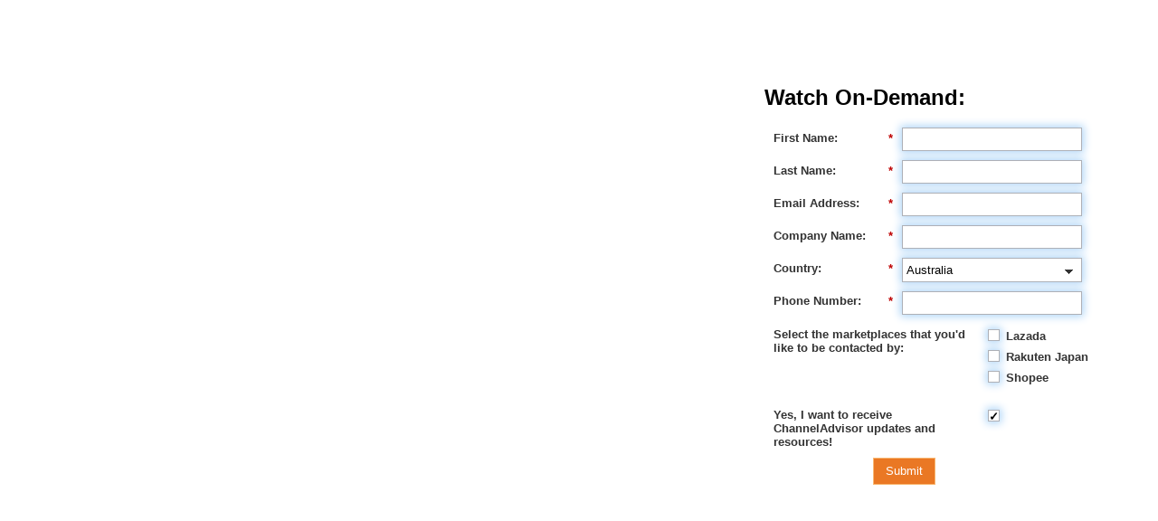

--- FILE ---
content_type: text/html; charset=utf-8
request_url: https://go.rithum.com/au-optimising-ecom-lazada-rakuten-shopee-lp.html
body_size: 7506
content:

<!DOCTYPE html>
<html lang="en"><head>
<meta charset="utf-8">
<title>Marketplaces: Optimising Your E-Commerce Strategy with Lazada, Shopee and Rakuten</title>
  <link rel="stylesheet" type="text/css" media="all" href="/css/mktLPSupportCompat.css">
  <link rel="stylesheet" type="text/css" href="./NewCo-Styles.css">
    <meta name="viewport" content="width=device-width, initial-scale=1">
	<style>
		@media (max-width: 767px) {
			body {
				background-image: url('https://go.channeladvisor.com/rs/485-FSD-368/images/12122023-nc-525x934.png?version=0');
				background-position
				: center bottom; 
				background-repeat: no-repeat; 
				background-size: cover; 
				background-color:#464646;
			}
}
		
		@media (min-width: 768px) and (max-width: 1024px){
			body {
				background-image: url('https://go.channeladvisor.com/rs/485-FSD-368/images/12122023-nc-1028x724.png?version=0');
				background-position: center bottom;
				background-attachment: fixed;
				background-repeat: no-repeat; 
				background-size: cover; 
				background-color:#464646;
			}
		}
		@media (min-width: 1025px) {
			body {
				background-image: url('https://go.channeladvisor.com/rs/485-FSD-368/images/12122023-nc-2500-1667.png?version=0'); 
				background-position: center top; 
				background-repeat: no-repeat; 
				background-attachment: fixed; 
				background-size: cover; 
				background-color:#464646;
			}
         h1 {
	font-family: 'Visby CF',Arial,sans-serif!important;
	font-size: 4rem!important;
	font-weight: 700!important;
}

h2 {
	font-family: 'Visby CF',Arial,sans-serif!important;
	font-size: 3rem!important;
	font-weight: 700!important;
}

h3 {
	font-family: 'Visby CF',Arial,sans-serif!important;
	font-size: 2rem!important;
	font-weight: 700!important;
}
h4 {
	font-family: 'Visby CF',Arial,sans-serif!important;
	font-size: 1.5rem!important;
	font-weight: 700!important;
}
p {
	font-family: 'Visby CF',Arial,sans-serif!important;
	font-size: 1.5rem!important;
	line-height: 2.5rem!important;
	font-weight: 300!important;
}
		}
	</style>
  <link href="https://fonts.googleapis.com/css?family=Kotta+One|Cantarell:400,700" rel="stylesheet" type="text/css">
	<link href="https://fonts.cdnfonts.com/css/avenir" rel="stylesheet">
	<script src="https://ajax.googleapis.com/ajax/libs/jquery/1.12.4/jquery.min.js"></script>
<link rel="stylesheet" href="https://maxcdn.bootstrapcdn.com/bootstrap/3.3.7/css/bootstrap.min.css">
<script src="https://maxcdn.bootstrapcdn.com/bootstrap/3.3.7/js/bootstrap.min.js"></script>
<link href="https://fonts.googleapis.com/css?family=Open+Sans" rel="stylesheet">	
  <!--[if lt IE 9]>
  <script src="http://html5shiv.googlecode.com/svn/trunk/html5.js"></script>
  <![endif]-->
 <meta name="msapplication-TileImage" content="https://go.rithum.com/rs/485-FSD-368/images/rithum-icon.png?version=0">
      <link rel="icon" href="https://go.rithum.com/rs/485-FSD-368/images/rithum-icon.png?version=0" sizes="32x32">
<link rel="icon" href="https://go.rithum.com/rs/485-FSD-368/images/rithum-icon.png?version=0" sizes="192x192">
<link rel="apple-touch-icon-precomposed" href="https://go.rithum.com/rs/485-FSD-368/images/rithum-icon.png?version=0">
<meta name="msapplication-TileImage" content="https://go.rithum.com/rs/485-FSD-368/images/rithum-icon.png?version=0">
    <meta property="og:locale" content="en_US">
<meta property="og:type" content="website">
<meta property="og:title" content="Marketplaces: Optimising Your E-Commerce Strategy with Lazada, Shopee and Rakuten">
<meta property="og:description" content="Marketplaces: Optimising Your E-Commerce Strategy with Lazada, Shopee and Rakuten">
<meta property="og:url" content="https://go.channeladvisor.com/APAC-EmergingMarketplaces-Reg.html">
<meta property="og:site_name" content="ChannelAdvisor">
<meta property="og:image" content="https://go.channeladvisor.com/rs/485-FSD-368/images/NA-New-Marketplaces-Webinar-Graphics-Q32021_680x250.png">
<meta name="twitter:card" content="summary_large_image">
<meta name="twitter:description" content="Marketplaces: Optimising Your E-Commerce Strategy with Lazada, Shopee and Rakuten">
<meta name="twitter:title" content="Marketplaces: Optimising Your E-Commerce Strategy with Lazada, Shopee and Rakuten">
<meta name="twitter:site" content="ADD NEW COMPANY HANDLE">
<meta name="twitter:image" content="https://go.channeladvisor.com/rs/485-FSD-368/images/NA-New-Marketplaces-Webinar-Graphics-Q32021_680x250.png">
<meta name="twitter:creator" content="ADD NEW COMPANY HANDLE"><meta name="robots" content="index, nofollow">

<link rel="stylesheet" type="text/css" href="//fonts.googleapis.com/css?family=Cantarell">
<style>.mktoGen.mktoImg {display:inline-block; line-height:0;}</style>
</head>
<body id="bodyId">
	
	<header><div class="logo">
    <a href="https://www.channeladvisor.com/au/"> <img alt="" src="https://go.channeladvisor.com/rs/485-FSD-368/images/12122023-inverted-nc.png?version=0" style="width: 250px; margin: 2.5% 0% 1% 5%;"></a>
                    </div></header>
	<div class="spacing"></div>
 
  <div class="wrapper">
        <!--site content Inner start-->
        <div class="container-fluid">
		<div class="row">
			<div class="col-xs-12 col-sm-5 col-md-4 col-lg-4" style="margin-left:5%;color:#fff;">
				<h1>Marketplaces: Optimising Your E-Commerce Strategy with Lazada, Shopee and Rakuten</h1>
				<h4>[Webinar] 29 September 2022 at 10am AEST</h4>
				<div class="mktoText" id="mainText"><p dir="ltr"><strong></strong><br /></p>
<div><p>A key to a successful e-commerce strategy is securing your product&rsquo;s presence on the right channels. In our upcoming webinar, Marketplaces: Optimising Your E-Commerce Strategy with Lazada, Shopee and Rakuten, ChannelAdvisor experts and Gina Yi from Rakuten will expand your knowledge about these channels:<br /></p>
<ul>
<li>Lazada</li>
<li>Shopee</li>
<li>Rakuten</li>
</ul>
<p></p>
<p>In this webinar, you will learn:<br /></p>
<ul>
<li>An overview of the SEA and Japan e-commerce markets</li>
<li>Best practices to grow your business on these key marketplaces</li>
<li>How to leverage these channels to gain new customers</li>
<li>Unique advantages of each platform<br /><br /></li>
</ul>
<p>Join ChannelAdvisor and Rakuten on <strong>Thursday,&nbsp;29 September 2022 at 10am AEST</strong> to learn how you can optimise your e-commerce strategy through these marketplaces. Register today!<br /></p></div></div>
			</div>
			<div class="col-xs-12 col-sm-1 col-md-2 col-lg-3"></div>
			<div class="col-xs-12 col-sm-6 col-md-6 col-lg-4">
				
        	<div class="background-box" style="background:#fff; border-radius:75px; padding:5%;">
              
       
				<strong><h3><div style="padding-top: 10px;"><span style="color: #000000; font-size: 24px;"><strong>Watch On-Demand:<br /></strong></span></div>
<div style="padding-top: 10px;"><span style="color: #000000; font-size: 24px;"><strong></strong></span></div></h3></strong>
              <div class="mktoForm" id="marketoWebinar" onsubmit="_6si.send(event);"><div id='lpeCDiv_344922' class='lpeCElement 2021_New_Webinar_Template_Form_-_Token_Title_No_Line_-_New_MKTplaces_APAC'><span class='lpContentsItem formSpan'>
<script src="/js/forms2/js/forms2.min.js"></script>
<form class="mktoForm" id="mktoForm_4242">
</form>
<script>
  (function (){
    var formDescriptor = {"Id":4242,"Vid":4242,"Status":"approved","Name":"2021 New Webinar Template Form - Token Title (No Line) - New MKTplaces APAC","Description":"","Layout":"left","GutterWidth":10,"OffsetWidth":10,"HasTwoButtons":true,"SubmitLabel":"Submit","ResetLabel":"Clear","ButtonLocation":"120","LabelWidth":100,"FieldWidth":150,"ToolTipType":"none","FontFamily":"Helvetica, Arial, sans-serif","FontSize":"13px","FontColor":"#333","FontUrl":null,"LineMargin":10,"ProcessorVersion":2,"CreatedByUserid":7111,"ProcessOptions":{"language":"English","locale":"en_US","profiling":{"isEnabled":false,"numberOfProfilingFields":3,"alwaysShowFields":[]},"socialSignOn":{"isEnabled":false,"enabledNetworks":[],"cfId":null,"codeSnippet":null},"knownLead":{"type":"form","template":""}},"EnableDeferredMode":0,"EnableCaptcha":0,"EnableGlobalFormValidationRule":1,"ButtonType":null,"ButtonImageUrl":null,"ButtonText":null,"ButtonSubmissionText":"Please Wait","ButtonStyle":{"id":16,"className":"mktoGlow","css":".mktoForm .mktoButtonWrap.mktoGlow .mktoButton {\ncolor:#fff;\nbackground:#fff;\nborder:1px solid #F9B872;\npadding:0.4em 1em;\nfont-size:1em;\nbox-shadow: 0px 0px 10px 2px #FDEEA6;\nbackground-color:#F49F6C;\nbackground-image: -webkit-gradient(linear, left top, left bottom, from(#F49F6C), to(#EC802F));\nbackground-image: -webkit-linear-gradient(top, #F49F6C, #EC802F);\nbackground-image: -moz-linear-gradient(top, #F49F6C, #EC802F);\nbackground-image: linear-gradient(to bottom, #F49F6C, #EC802F);\n}\n.mktoForm .mktoButtonWrap.mktoGlow .mktoButton:hover {\nborder:1px solid #db6700;\n}\n.mktoForm .mktoButtonWrap.mktoGlow .mktoButton:focus {\noutline:none;\nborder:1px solid #db6700;\n}\n.mktoForm .mktoButtonWrap.mktoGlow .mktoButton:active{\nbox-shadow: 0px 0px 10px 2px #afd5f7;\nbackground-color:#EC802F;\nbackground-image: -webkit-gradient(linear, left top, left bottom, from(#EC802F), to(#F49F6C));\nbackground-image: -webkit-linear-gradient(top, #EC802F, #F49F6C);\nbackground-image: -moz-linear-gradient(top, #EC802F, #F49F6C);\nbackground-image: linear-gradient(to bottom, #EC802F, #F49F6C);\n}\n","buttonColor":null},"ThemeStyle":{"id":5,"displayOrder":3,"name":"Glow","backgroundColor":"#FFF","layout":"left","fontFamily":"Helvetica, Arial, sans-serif","fontSize":"13px","fontColor":"#333","offsetWidth":10,"gutterWidth":10,"labelWidth":100,"fieldWidth":150,"lineMargin":10,"useBackgroundColorOnPreview":false,"css":"","href":"css\/forms2-theme-glow.css","buttonStyleId":16},"ThemeStyleOverride":"\/* Add your custom CSS below *\/\n.mktoForm {\nfont-family:\"Futura Book\", Helvetica, sans-serif !important; \n}\n\n.mktoForm input[type=radio] + label:before\n{\n  content: \"\";  \n  position:absolute;\n  width:1em;\n  height:1em;  \n  margin-left:-1.5em;\n  line-height:1em;\n  font-family: \"Futura Book\", Helvetica, sans-serif;\n  font-size:13px;\n  border:2px solid #000000;\n  box-shadow: 3px 3px 10px 0px #ccc;\n  background-color:#fff;\n}\n.mktoButtonWrap.mktoGlow .mktoButton {\n  background-color: #EA7824 !important;\n  background-image: none !important;\n  box-shadow: none !important;\n  padding: 1em 2em; !important;\n  \n}\n\n.mktFrmSubmit {background: #ea7824 !important; \n}\n\n  .a.button a:hover{\n         background-color: #ea7824 !important;;\n         background-image: linear-gradient(to bottom, #BF6421 0%, #EF8425 50%, #F78E1E 50%, #F78E1E 100%)!important;;\n     }","FormFollowup":"\/\/go.rithum.com\/au-optimising-ecom-lazada-rakuten-shopee-rec.html","LiveStreamSettings":null,"rows":[[{"Id":45314,"Name":"FirstName","IsRequired":true,"Datatype":"string","Maxlength":255,"InputLabel":"First Name:","InputInitialValue":"","InputSourceChannel":"constant","FieldWidth":199,"LabelWidth":132,"ValidationMessage":"This field is required."}],[{"Id":45315,"Name":"LastName","IsRequired":true,"Datatype":"string","Maxlength":255,"InputLabel":"Last Name:","InputInitialValue":"","InputSourceChannel":"constant","FieldWidth":199,"LabelWidth":132,"ValidationMessage":"This field is required."}],[{"Id":45313,"Name":"Email","IsRequired":true,"Datatype":"email","Maxlength":255,"InputLabel":"Email Address:","InputInitialValue":"","InputSourceChannel":"constant","FieldWidth":199,"LabelWidth":132,"ValidationMessage":"Must be valid email. \u003Cspan class='mktoErrorDetail'\u003Eexample@yourdomain.com\u003C\/span\u003E"}],[{"Id":45316,"Name":"Company","IsRequired":true,"Datatype":"string","Maxlength":255,"InputLabel":"Company Name:","InputInitialValue":"","InputSourceChannel":"constant","FieldWidth":199,"LabelWidth":132,"ProfilingFieldNumber":0,"ValidationMessage":"This field is required."}],[{"Id":45318,"Name":"Country","IsRequired":true,"Datatype":"picklist","Maxlength":255,"PicklistValues":[{"label":"Select...","value":"","isDefault":true},{"label":"United States","value":"US"},{"label":"Afghanistan","value":"AF"},{"label":"Albania","value":"AL"},{"label":"Algeria","value":"DZ"},{"label":"American Samoa","value":"AS"},{"label":"Andorra","value":"AD"},{"label":"Angola","value":"AO"},{"label":"Anguilla","value":"AI"},{"label":"Antigua and Barbuda","value":"AG"},{"label":"Argentina","value":"AR"},{"label":"Armenia","value":"AM"},{"label":"Aruba","value":"AW"},{"label":"Australia","value":"AU","selected":true},{"label":"Austria","value":"AT"},{"label":"Azerbaijan","value":"AZ"},{"label":"Bahamas","value":"BS"},{"label":"Bahrain","value":"BH"},{"label":"Bangladesh","value":"BD"},{"label":"Barbados","value":"BB"},{"label":"Belarus","value":"BY"},{"label":"Belgium","value":"BE"},{"label":"Belize","value":"BZ"},{"label":"Benin","value":"BJ"},{"label":"Bermuda","value":"BM"},{"label":"Bhutan","value":"BT"},{"label":"Bolivia","value":"BO"},{"label":"Bosnia and Herzegovina","value":"BA"},{"label":"Botswana","value":"BW"},{"label":"Bouvet Island","value":"BV"},{"label":"Brazil","value":"BR"},{"label":"British Indian Ocean Territory","value":"IO"},{"label":"Brunei Darussalam","value":"BN"},{"label":"Bulgaria","value":"BG"},{"label":"Burkina Faso","value":"BF"},{"label":"Burma","value":"BU"},{"label":"Burundi","value":"BI"},{"label":"Cabo Verde","value":"CV"},{"label":"Cambodia","value":"KH"},{"label":"Cameroon","value":"CM"},{"label":"Canada","value":"CA"},{"label":"Caribbean Netherlands","value":"AN"},{"label":"Cayman Islands","value":"KY"},{"label":"Central African Republic","value":"CF"},{"label":"Chad","value":"TD"},{"label":"Chile","value":"CL"},{"label":"China","value":"CN"},{"label":"Chinese Taipei","value":"TW"},{"label":"Christmas Island","value":"CX"},{"label":"Cocos Keeling Islands","value":"CC"},{"label":"Colombia","value":"CO"},{"label":"Comoros","value":"KM"},{"label":"Congo","value":"CG"},{"label":"Cook Islands","value":"CK"},{"label":"Costa Rica","value":"CR"},{"label":"C\u00f4te d'Ivoire","value":"CI"},{"label":"Croatia","value":"HR"},{"label":"Cuba","value":"CU"},{"label":"Cura\u00e7ao","value":"CW"},{"label":"Cyprus","value":"CY"},{"label":"Czech Republic","value":"CZ"},{"label":"Denmark","value":"DK"},{"label":"Djibouti","value":"DJ"},{"label":"Dominica","value":"DM"},{"label":"Dominican Republic","value":"DO"},{"label":"East Timor","value":"TP"},{"label":"Ecuador","value":"EC"},{"label":"Egypt","value":"EG"},{"label":"El Salvador","value":"SV"},{"label":"Equatorial Guinea","value":"GQ"},{"label":"Eritrea","value":"ER"},{"label":"Estonia","value":"EE"},{"label":"Ethiopia","value":"ET"},{"label":"Falkland Islands","value":"FK"},{"label":"Faroe Islands","value":"FO"},{"label":"Fiji","value":"FJ"},{"label":"Finland","value":"FI"},{"label":"France","value":"FR"},{"label":"French Guiana","value":"GF"},{"label":"French Polynesia","value":"PF"},{"label":"Gabon","value":"GA"},{"label":"Gambia","value":"GM"},{"label":"Georgia","value":"GE"},{"label":"Germany","value":"DE"},{"label":"Ghana","value":"GH"},{"label":"Gibraltar","value":"GI"},{"label":"Greece","value":"GR"},{"label":"Greenland","value":"GL"},{"label":"Grenada","value":"GD"},{"label":"Guadeloupe","value":"GP"},{"label":"Guam","value":"GU"},{"label":"Guatemala","value":"GT"},{"label":"Guernsey","value":"GG"},{"label":"Guinea","value":"GN"},{"label":"Guinea-Bissau","value":"GW"},{"label":"Guyana","value":"GY"},{"label":"Haiti","value":"HT"},{"label":"Holy See","value":"VA"},{"label":"Honduras","value":"HN"},{"label":"Hong Kong","value":"HK"},{"label":"Hungary","value":"HU"},{"label":"Iceland","value":"IS"},{"label":"India","value":"IN"},{"label":"Indonesia","value":"ID"},{"label":"Iran","value":"IR"},{"label":"Iraq","value":"IQ"},{"label":"Ireland","value":"IE"},{"label":"Isle of Man","value":"IM"},{"label":"Israel","value":"IL"},{"label":"Italy","value":"IT"},{"label":"Jamaica","value":"JM"},{"label":"Japan","value":"JP"},{"label":"Jersey","value":"JE"},{"label":"Jordan","value":"JO"},{"label":"Kazakhstan","value":"KZ"},{"label":"Kenya","value":"KE"},{"label":"Kiribati","value":"KI"},{"label":"Kuwait","value":"KW"},{"label":"Kyrgyzstan","value":"KG"},{"label":"Laos","value":"LA"},{"label":"Latvia","value":"LV"},{"label":"Lebanon","value":"LB"},{"label":"Lesotho","value":"LS"},{"label":"Liberia","value":"LR"},{"label":"Libya","value":"LY"},{"label":"Liechtenstein","value":"LI"},{"label":"Lithuania","value":"LT"},{"label":"Luxembourg","value":"LU"},{"label":"Macao","value":"MO"},{"label":"Macedonia","value":"MK"},{"label":"Madagascar","value":"MG"},{"label":"Malawi","value":"MW"},{"label":"Malaysia","value":"MY"},{"label":"Maldives","value":"MV"},{"label":"Mali","value":"ML"},{"label":"Malta","value":"MT"},{"label":"Marshall Islands","value":"MH"},{"label":"Martinique","value":"MQ"},{"label":"Mauritania","value":"MR"},{"label":"Mauritius","value":"MU"},{"label":"Mayotte","value":"YT"},{"label":"Mexico","value":"MX"},{"label":"Micronesia","value":"FM"},{"label":"Moldova","value":"MD"},{"label":"Monaco","value":"MC"},{"label":"Mongolia","value":"MN"},{"label":"Montenegro","value":"ME"},{"label":"Montserrat","value":"MS"},{"label":"Morocco","value":"MA"},{"label":"Mozambique","value":"MZ"},{"label":"Myanmar","value":"MM"},{"label":"Namibia","value":"NA"},{"label":"Nauru","value":"NR"},{"label":"Nepal","value":"NP"},{"label":"Netherlands","value":"NL"},{"label":"Netherlands Antilles","value":"AN"},{"label":"New Caledonia","value":"NC"},{"label":"New Zealand","value":"NZ"},{"label":"Nicaragua","value":"NI"},{"label":"Niger","value":"NE"},{"label":"Nigeria","value":"NG"},{"label":"Niue","value":"NU"},{"label":"Norfolk Island","value":"NF"},{"label":"North Korea","value":"KP"},{"label":"Northern Mariana Islands","value":"MP"},{"label":"Norway","value":"NO"},{"label":"Oman","value":"OM"},{"label":"Pakistan","value":"PK"},{"label":"Palau","value":"PW"},{"label":"Panama","value":"PA"},{"label":"Papua New Guinea","value":"PG"},{"label":"Paraguay","value":"PY"},{"label":"Peru","value":"PE"},{"label":"Philippines","value":"PH"},{"label":"Pitcairn","value":"PN"},{"label":"Poland","value":"PL"},{"label":"Portugal","value":"PT"},{"label":"Puerto Rico","value":"PR"},{"label":"Qatar","value":"QA"},{"label":"R\u00e9union","value":"RE"},{"label":"Romania","value":"RO"},{"label":"Russian Federation","value":"RU"},{"label":"Rwanda","value":"RW"},{"label":"Saint Barth\u00e9lemy","value":"BL"},{"label":"Saint Kitts and Nevis","value":"KN"},{"label":"Saint Lucia","value":"LC"},{"label":"Saint Martin","value":"MF"},{"label":"Saint Pierre and Miquelon","value":"PM"},{"label":"Saint Vincent and the Grenadines","value":"VC"},{"label":"Samoa","value":"WS"},{"label":"San Marino","value":"SM"},{"label":"Sao Tome and Principe","value":"ST"},{"label":"Saudi Arabia","value":"SA"},{"label":"Senegal","value":"SN"},{"label":"Serbia","value":"RS"},{"label":"Serbia and Montenegro","value":"RS"},{"label":"Seychelles","value":"SC"},{"label":"Sierra Leone","value":"SL"},{"label":"Singapore","value":"SG"},{"label":"Slovakia","value":"SK"},{"label":"Slovenia","value":"SI"},{"label":"Solomon Islands","value":"SB"},{"label":"Somalia","value":"SO"},{"label":"South Africa","value":"ZA"},{"label":"South Georgia and the South Sandwich Islands","value":"GS"},{"label":"South Korea","value":"KR"},{"label":"South Sudan","value":"SS"},{"label":"Spain","value":"ES"},{"label":"Sri Lanka","value":"LK"},{"label":"Sudan","value":"SD"},{"label":"Suriname","value":"SR"},{"label":"Svalbard and Jan Mayen","value":"SJ"},{"label":"Swaziland","value":"SZ"},{"label":"Sweden","value":"SE"},{"label":"Switzerland","value":"CH"},{"label":"Syrian Arab Republic","value":"SY"},{"label":"Tajikistan","value":"TJ"},{"label":"Tanzania","value":"TZ"},{"label":"Thailand","value":"TH"},{"label":"Timor-Leste","value":"TL"},{"label":"Togo","value":"TG"},{"label":"Tokelau","value":"TK"},{"label":"Tonga","value":"TO"},{"label":"Trinidad and Tobago","value":"TT"},{"label":"Tunisia","value":"TN"},{"label":"Turkey","value":"TR"},{"label":"Turkmenistan","value":"TM"},{"label":"Turks and Caicos Islands","value":"TC"},{"label":"Tuvalu","value":"TV"},{"label":"Uganda","value":"UG"},{"label":"Ukraine","value":"UA"},{"label":"United Arab Emirates","value":"AE"},{"label":"United Kingdom","value":"UK"},{"label":"United States Minor Outlying Islands","value":"UM"},{"label":"Uruguay","value":"UY"},{"label":"Uzbekistan","value":"UZ"},{"label":"Vanuatu","value":"VU"},{"label":"Venezuela","value":"VE"},{"label":"Viet Nam","value":"VN"},{"label":"Virgin Islands British","value":"VG"},{"label":"Virgin Islands US","value":"VI"},{"label":"Wallis and Futuna","value":"WF"},{"label":"Western Sahara","value":"EH"},{"label":"Yemen","value":"YE"},{"label":"Yugoslavia","value":"YU"},{"label":"Zaire","value":"ZR"},{"label":"Zambia","value":"ZM"},{"label":"Zimbabwe","value":"ZW"}],"DefaultValue":["AU"],"InputLabel":"Country:","InputInitialValue":"","InputSourceChannel":"constant","VisibleRows":4,"FieldWidth":199,"LabelWidth":132,"ProfilingFieldNumber":0,"ValidationMessage":"This field is required."}],[{"Id":45317,"Name":"Phone","IsRequired":true,"Datatype":"phone","Maxlength":255,"InputLabel":"Phone Number:","InputInitialValue":"","InputSourceChannel":"constant","FieldWidth":199,"LabelWidth":132,"ProfilingFieldNumber":0,"ValidationMessage":"Must be a phone number. \u003Cspan class='mktoErrorDetail'\u003E503-555-1212\u003C\/span\u003E"}],[{"Id":45328,"Name":"whichserviceswouldyouliketoexplore","Datatype":"checkbox","Maxlength":255,"PicklistValues":[{"label":"Lazada","value":"Lazada"},{"label":"Rakuten Japan","value":"Rakuten_Japan"},{"label":"Shopee","value":"Shopee"}],"InputLabel":"Select the marketplaces that you'd like to be contacted by:","InputInitialValue":"","InputSourceChannel":"constant","LabelWidth":222,"ProfilingFieldNumber":0,"ValidationMessage":"This field is required."}],[{"Id":45320,"Name":"Explicit_Opt_In__c","Datatype":"single_checkbox","PicklistValues":[{"label":"","value":"yes"}],"DefaultValue":"yes","InputLabel":"Yes, I want to receive ChannelAdvisor updates and resources!","InputInitialValue":"","InputSourceChannel":"constant","FieldWidth":111,"LabelWidth":222,"ProfilingFieldNumber":0,"ValidationMessage":"This field is required."}],[{"Id":45327,"Name":"consenttoProcessing","IsRequired":true,"Datatype":"checkbox","PicklistValues":[{"label":"Yes","value":"yes"}],"InputLabel":"\u003Cspan\u003EBy checking the box, you confirm that you agree to the storing and processing of your personal data by ChannelAdvisor as described in the\u00a0\u003C\/span\u003E\u003Ca href=\"https:\/\/www.channeladvisor.co.uk\/privacy-policy\/\" target=\"_blank\" id=\"\"\u003EPrivacy Policy\u003C\/a\u003E\u003Cspan\u003E:\u003C\/span\u003E","InputInitialValue":"","InputSourceChannel":"constant","FieldWidth":75,"LabelWidth":208,"ProfilingFieldNumber":0,"ValidationMessage":"To request contact from a ChannelAdvisor representative, you must consent to the processing of your personal data. Please visit www.channeladvisor.co.uk\/privacy-policy for further questions. ","VisibilityRule":{"defaultVisibility":"hide","rules":[{"subjectField":"Country","fieldLabel":"Country","operator":"equal","values":["AT","BE","HR","CY","CZ","DK","EE","FI","FR","DE","GR","HU","IE","IT","LV","LT","LU","MT","NL","PL","PT","RO","SK","SI","ES","SE","UK"],"altLabel":"*By checking the box, you confirm that you agree to the storing and processing of your personal data by ChannelAdvisor as described in the Privacy Policy:","picklistFilterValues":[{"label":"Yes","value":"yes"}]}]}}],[{"Id":45319,"Name":"Channel__c","Datatype":"hidden","Maxlength":250,"InputLabel":"Channel:","InputInitialValue":"","InputSourceChannel":"url","InputSourceSelector":"channel","ProfilingFieldNumber":0}],[{"Id":45321,"Name":"utmCampaignName","Datatype":"hidden","Maxlength":255,"InputLabel":"utm_Campaign Name:","InputInitialValue":"","InputSourceChannel":"url","InputSourceSelector":"utm_campaign","ProfilingFieldNumber":0}],[{"Id":45322,"Name":"utmCampaignSource","Datatype":"hidden","Maxlength":255,"InputLabel":"utm_Campaign Source:","InputInitialValue":"","InputSourceChannel":"url","InputSourceSelector":"utm_source","ProfilingFieldNumber":0}],[{"Id":45323,"Name":"utmCampaignMedium","Datatype":"hidden","Maxlength":255,"InputLabel":"utm_Campaign Medium:","InputInitialValue":"","InputSourceChannel":"url","InputSourceSelector":"utm_medium","ProfilingFieldNumber":0}],[{"Id":45324,"Name":"utmCampaignContent","Datatype":"hidden","Maxlength":255,"InputLabel":"utm_Campaign Content:","InputInitialValue":"","InputSourceChannel":"url","InputSourceSelector":"utm_content","ProfilingFieldNumber":0}],[{"Id":45325,"Name":"Sync_to_Marketo__c_contact","Datatype":"hidden","InputLabel":"Sync to Marketo (C):","InputInitialValue":"True","InputSourceChannel":"constant","InputSourceSelector":"","ProfilingFieldNumber":0}],[{"Id":45326,"Name":"Sync_to_Marketo__c","Datatype":"hidden","InputLabel":"Sync to Marketo:","InputInitialValue":"true","InputSourceChannel":"constant","InputSourceSelector":"","ProfilingFieldNumber":0}]],"fieldsetRows":[],"action":"\/index.php\/leadCapture\/save2","munchkinId":"485-FSD-368","dcJsUrl":"","invalidInputMsg":"Invalid Input","formSubmitFailedMsg":"Submission failed, please try again later.","isPreview":null};
    MktoForms2.setOptions({baseUrl:"/js/forms2/"});
    var isDev = false;
    if(isDev && window.console && window.JSON){
      console.log(JSON.stringify(formDescriptor, null, "  "));
    }
    formDescriptor.lpId = 76180;
    var form = MktoForms2.newForm(formDescriptor, function (form){
      var lpFields = {"lpId":76180,"subId":50,"munchkinId":"485-FSD-368","lpurl":"\/\/go.rithum.com\/au-optimising-ecom-lazada-rakuten-shopee-lp.html?cr={creative}&kw={keyword}","followupLpId":76184};
      var pageFields = MktoForms2.getPageFields();
      form.addHiddenFields(lpFields);
      form.addHiddenFields(pageFields);
      if(window.mktoPreFillFields){
        form.setValuesCoerced(mktoPreFillFields);
      }
      if(!form.EnableDeferredMode){
        form.render();
      }
    });     
  })()
</script>

<noscript>
  <form class='mktoForm mktoNoJS'>
      <input type="hidden" name="formid" value="4242" />
  </form>
  <p>Please enable Javascript to view this form.</p>
</noscript>

</span></div>
</div></div></div>
      </div>
			</div>
          </div>
<div class="mktoContent"></div><script type="text/javascript" src="//munchkin.marketo.net//munchkin.js"></script><script>Munchkin.init('485-FSD-368', {customName: 'au-optimising-ecom-lazada-rakuten-shopee-lp', wsInfo: 'j1RR'});</script><script type="text/javascript" src="/js/stripmkttok.js"></script></body>

</html>


--- FILE ---
content_type: application/javascript; charset=utf-8
request_url: https://go.rithum.com/index.php/form/getForm?munchkinId=485-FSD-368&form=4242
body_size: 4765
content:
{"Id":4242,"Vid":4242,"Status":"approved","Name":"2021 New Webinar Template Form - Token Title (No Line) - New MKTplaces APAC","Description":"","Layout":"left","GutterWidth":10,"OffsetWidth":10,"HasTwoButtons":true,"SubmitLabel":"Submit","ResetLabel":"Clear","ButtonLocation":"120","LabelWidth":100,"FieldWidth":150,"ToolTipType":"none","FontFamily":"Helvetica, Arial, sans-serif","FontSize":"13px","FontColor":"#333","FontUrl":null,"LineMargin":10,"ProcessorVersion":2,"CreatedByUserid":7111,"ProcessOptions":{"language":"English","locale":"en_US","profiling":{"isEnabled":false,"numberOfProfilingFields":3,"alwaysShowFields":[]},"socialSignOn":{"isEnabled":false,"enabledNetworks":[],"cfId":null,"codeSnippet":null},"knownLead":{"type":"form","template":""}},"EnableDeferredMode":0,"EnableCaptcha":0,"EnableGlobalFormValidationRule":1,"ButtonType":null,"ButtonImageUrl":null,"ButtonText":null,"ButtonSubmissionText":"Please Wait","ButtonStyle":{"id":16,"className":"mktoGlow","css":".mktoForm .mktoButtonWrap.mktoGlow .mktoButton {\ncolor:#fff;\nbackground:#fff;\nborder:1px solid #F9B872;\npadding:0.4em 1em;\nfont-size:1em;\nbox-shadow: 0px 0px 10px 2px #FDEEA6;\nbackground-color:#F49F6C;\nbackground-image: -webkit-gradient(linear, left top, left bottom, from(#F49F6C), to(#EC802F));\nbackground-image: -webkit-linear-gradient(top, #F49F6C, #EC802F);\nbackground-image: -moz-linear-gradient(top, #F49F6C, #EC802F);\nbackground-image: linear-gradient(to bottom, #F49F6C, #EC802F);\n}\n.mktoForm .mktoButtonWrap.mktoGlow .mktoButton:hover {\nborder:1px solid #db6700;\n}\n.mktoForm .mktoButtonWrap.mktoGlow .mktoButton:focus {\noutline:none;\nborder:1px solid #db6700;\n}\n.mktoForm .mktoButtonWrap.mktoGlow .mktoButton:active{\nbox-shadow: 0px 0px 10px 2px #afd5f7;\nbackground-color:#EC802F;\nbackground-image: -webkit-gradient(linear, left top, left bottom, from(#EC802F), to(#F49F6C));\nbackground-image: -webkit-linear-gradient(top, #EC802F, #F49F6C);\nbackground-image: -moz-linear-gradient(top, #EC802F, #F49F6C);\nbackground-image: linear-gradient(to bottom, #EC802F, #F49F6C);\n}\n","buttonColor":null},"ThemeStyle":{"id":5,"displayOrder":3,"name":"Glow","backgroundColor":"#FFF","layout":"left","fontFamily":"Helvetica, Arial, sans-serif","fontSize":"13px","fontColor":"#333","offsetWidth":10,"gutterWidth":10,"labelWidth":100,"fieldWidth":150,"lineMargin":10,"useBackgroundColorOnPreview":false,"css":"","href":"css\/forms2-theme-glow.css","buttonStyleId":16},"ThemeStyleOverride":"\/* Add your custom CSS below *\/\n.mktoForm {\nfont-family:\"Futura Book\", Helvetica, sans-serif !important; \n}\n\n.mktoForm input[type=radio] + label:before\n{\n  content: \"\";  \n  position:absolute;\n  width:1em;\n  height:1em;  \n  margin-left:-1.5em;\n  line-height:1em;\n  font-family: \"Futura Book\", Helvetica, sans-serif;\n  font-size:13px;\n  border:2px solid #000000;\n  box-shadow: 3px 3px 10px 0px #ccc;\n  background-color:#fff;\n}\n.mktoButtonWrap.mktoGlow .mktoButton {\n  background-color: #EA7824 !important;\n  background-image: none !important;\n  box-shadow: none !important;\n  padding: 1em 2em; !important;\n  \n}\n\n.mktFrmSubmit {background: #ea7824 !important; \n}\n\n  .a.button a:hover{\n         background-color: #ea7824 !important;;\n         background-image: linear-gradient(to bottom, #BF6421 0%, #EF8425 50%, #F78E1E 50%, #F78E1E 100%)!important;;\n     }","LiveStreamSettings":null,"rows":[[{"Id":58572,"Name":"FirstName","IsRequired":true,"Datatype":"string","Maxlength":255,"InputLabel":"First Name:","InputInitialValue":"","InputSourceChannel":"constant","FieldWidth":199,"LabelWidth":132,"ValidationMessage":"This field is required."}],[{"Id":58573,"Name":"LastName","IsRequired":true,"Datatype":"string","Maxlength":255,"InputLabel":"Last Name:","InputInitialValue":"","InputSourceChannel":"constant","FieldWidth":199,"LabelWidth":132,"ValidationMessage":"This field is required."}],[{"Id":58571,"Name":"Email","IsRequired":true,"Datatype":"email","Maxlength":255,"InputLabel":"Email Address:","InputInitialValue":"","InputSourceChannel":"constant","FieldWidth":199,"LabelWidth":132,"ValidationMessage":"Must be valid email. \u003Cspan class='mktoErrorDetail'\u003Eexample@yourdomain.com\u003C\/span\u003E"}],[{"Id":58574,"Name":"Company","IsRequired":true,"Datatype":"string","Maxlength":255,"InputLabel":"Company Name:","InputInitialValue":"","InputSourceChannel":"constant","FieldWidth":199,"LabelWidth":132,"ProfilingFieldNumber":0,"ValidationMessage":"This field is required."}],[{"Id":58576,"Name":"Country","IsRequired":true,"Datatype":"picklist","Maxlength":255,"PicklistValues":[{"label":"Select...","value":"","isDefault":true},{"label":"United States","value":"US"},{"label":"Afghanistan","value":"AF"},{"label":"Albania","value":"AL"},{"label":"Algeria","value":"DZ"},{"label":"American Samoa","value":"AS"},{"label":"Andorra","value":"AD"},{"label":"Angola","value":"AO"},{"label":"Anguilla","value":"AI"},{"label":"Antigua and Barbuda","value":"AG"},{"label":"Argentina","value":"AR"},{"label":"Armenia","value":"AM"},{"label":"Aruba","value":"AW"},{"label":"Australia","value":"AU","selected":true},{"label":"Austria","value":"AT"},{"label":"Azerbaijan","value":"AZ"},{"label":"Bahamas","value":"BS"},{"label":"Bahrain","value":"BH"},{"label":"Bangladesh","value":"BD"},{"label":"Barbados","value":"BB"},{"label":"Belarus","value":"BY"},{"label":"Belgium","value":"BE"},{"label":"Belize","value":"BZ"},{"label":"Benin","value":"BJ"},{"label":"Bermuda","value":"BM"},{"label":"Bhutan","value":"BT"},{"label":"Bolivia","value":"BO"},{"label":"Bosnia and Herzegovina","value":"BA"},{"label":"Botswana","value":"BW"},{"label":"Bouvet Island","value":"BV"},{"label":"Brazil","value":"BR"},{"label":"British Indian Ocean Territory","value":"IO"},{"label":"Brunei Darussalam","value":"BN"},{"label":"Bulgaria","value":"BG"},{"label":"Burkina Faso","value":"BF"},{"label":"Burma","value":"BU"},{"label":"Burundi","value":"BI"},{"label":"Cabo Verde","value":"CV"},{"label":"Cambodia","value":"KH"},{"label":"Cameroon","value":"CM"},{"label":"Canada","value":"CA"},{"label":"Caribbean Netherlands","value":"AN"},{"label":"Cayman Islands","value":"KY"},{"label":"Central African Republic","value":"CF"},{"label":"Chad","value":"TD"},{"label":"Chile","value":"CL"},{"label":"China","value":"CN"},{"label":"Chinese Taipei","value":"TW"},{"label":"Christmas Island","value":"CX"},{"label":"Cocos Keeling Islands","value":"CC"},{"label":"Colombia","value":"CO"},{"label":"Comoros","value":"KM"},{"label":"Congo","value":"CG"},{"label":"Cook Islands","value":"CK"},{"label":"Costa Rica","value":"CR"},{"label":"C\u00f4te d'Ivoire","value":"CI"},{"label":"Croatia","value":"HR"},{"label":"Cuba","value":"CU"},{"label":"Cura\u00e7ao","value":"CW"},{"label":"Cyprus","value":"CY"},{"label":"Czech Republic","value":"CZ"},{"label":"Denmark","value":"DK"},{"label":"Djibouti","value":"DJ"},{"label":"Dominica","value":"DM"},{"label":"Dominican Republic","value":"DO"},{"label":"East Timor","value":"TP"},{"label":"Ecuador","value":"EC"},{"label":"Egypt","value":"EG"},{"label":"El Salvador","value":"SV"},{"label":"Equatorial Guinea","value":"GQ"},{"label":"Eritrea","value":"ER"},{"label":"Estonia","value":"EE"},{"label":"Ethiopia","value":"ET"},{"label":"Falkland Islands","value":"FK"},{"label":"Faroe Islands","value":"FO"},{"label":"Fiji","value":"FJ"},{"label":"Finland","value":"FI"},{"label":"France","value":"FR"},{"label":"French Guiana","value":"GF"},{"label":"French Polynesia","value":"PF"},{"label":"Gabon","value":"GA"},{"label":"Gambia","value":"GM"},{"label":"Georgia","value":"GE"},{"label":"Germany","value":"DE"},{"label":"Ghana","value":"GH"},{"label":"Gibraltar","value":"GI"},{"label":"Greece","value":"GR"},{"label":"Greenland","value":"GL"},{"label":"Grenada","value":"GD"},{"label":"Guadeloupe","value":"GP"},{"label":"Guam","value":"GU"},{"label":"Guatemala","value":"GT"},{"label":"Guernsey","value":"GG"},{"label":"Guinea","value":"GN"},{"label":"Guinea-Bissau","value":"GW"},{"label":"Guyana","value":"GY"},{"label":"Haiti","value":"HT"},{"label":"Holy See","value":"VA"},{"label":"Honduras","value":"HN"},{"label":"Hong Kong","value":"HK"},{"label":"Hungary","value":"HU"},{"label":"Iceland","value":"IS"},{"label":"India","value":"IN"},{"label":"Indonesia","value":"ID"},{"label":"Iran","value":"IR"},{"label":"Iraq","value":"IQ"},{"label":"Ireland","value":"IE"},{"label":"Isle of Man","value":"IM"},{"label":"Israel","value":"IL"},{"label":"Italy","value":"IT"},{"label":"Jamaica","value":"JM"},{"label":"Japan","value":"JP"},{"label":"Jersey","value":"JE"},{"label":"Jordan","value":"JO"},{"label":"Kazakhstan","value":"KZ"},{"label":"Kenya","value":"KE"},{"label":"Kiribati","value":"KI"},{"label":"Kuwait","value":"KW"},{"label":"Kyrgyzstan","value":"KG"},{"label":"Laos","value":"LA"},{"label":"Latvia","value":"LV"},{"label":"Lebanon","value":"LB"},{"label":"Lesotho","value":"LS"},{"label":"Liberia","value":"LR"},{"label":"Libya","value":"LY"},{"label":"Liechtenstein","value":"LI"},{"label":"Lithuania","value":"LT"},{"label":"Luxembourg","value":"LU"},{"label":"Macao","value":"MO"},{"label":"Macedonia","value":"MK"},{"label":"Madagascar","value":"MG"},{"label":"Malawi","value":"MW"},{"label":"Malaysia","value":"MY"},{"label":"Maldives","value":"MV"},{"label":"Mali","value":"ML"},{"label":"Malta","value":"MT"},{"label":"Marshall Islands","value":"MH"},{"label":"Martinique","value":"MQ"},{"label":"Mauritania","value":"MR"},{"label":"Mauritius","value":"MU"},{"label":"Mayotte","value":"YT"},{"label":"Mexico","value":"MX"},{"label":"Micronesia","value":"FM"},{"label":"Moldova","value":"MD"},{"label":"Monaco","value":"MC"},{"label":"Mongolia","value":"MN"},{"label":"Montenegro","value":"ME"},{"label":"Montserrat","value":"MS"},{"label":"Morocco","value":"MA"},{"label":"Mozambique","value":"MZ"},{"label":"Myanmar","value":"MM"},{"label":"Namibia","value":"NA"},{"label":"Nauru","value":"NR"},{"label":"Nepal","value":"NP"},{"label":"Netherlands","value":"NL"},{"label":"Netherlands Antilles","value":"AN"},{"label":"New Caledonia","value":"NC"},{"label":"New Zealand","value":"NZ"},{"label":"Nicaragua","value":"NI"},{"label":"Niger","value":"NE"},{"label":"Nigeria","value":"NG"},{"label":"Niue","value":"NU"},{"label":"Norfolk Island","value":"NF"},{"label":"North Korea","value":"KP"},{"label":"Northern Mariana Islands","value":"MP"},{"label":"Norway","value":"NO"},{"label":"Oman","value":"OM"},{"label":"Pakistan","value":"PK"},{"label":"Palau","value":"PW"},{"label":"Panama","value":"PA"},{"label":"Papua New Guinea","value":"PG"},{"label":"Paraguay","value":"PY"},{"label":"Peru","value":"PE"},{"label":"Philippines","value":"PH"},{"label":"Pitcairn","value":"PN"},{"label":"Poland","value":"PL"},{"label":"Portugal","value":"PT"},{"label":"Puerto Rico","value":"PR"},{"label":"Qatar","value":"QA"},{"label":"R\u00e9union","value":"RE"},{"label":"Romania","value":"RO"},{"label":"Russian Federation","value":"RU"},{"label":"Rwanda","value":"RW"},{"label":"Saint Barth\u00e9lemy","value":"BL"},{"label":"Saint Kitts and Nevis","value":"KN"},{"label":"Saint Lucia","value":"LC"},{"label":"Saint Martin","value":"MF"},{"label":"Saint Pierre and Miquelon","value":"PM"},{"label":"Saint Vincent and the Grenadines","value":"VC"},{"label":"Samoa","value":"WS"},{"label":"San Marino","value":"SM"},{"label":"Sao Tome and Principe","value":"ST"},{"label":"Saudi Arabia","value":"SA"},{"label":"Senegal","value":"SN"},{"label":"Serbia","value":"RS"},{"label":"Serbia and Montenegro","value":"RS"},{"label":"Seychelles","value":"SC"},{"label":"Sierra Leone","value":"SL"},{"label":"Singapore","value":"SG"},{"label":"Slovakia","value":"SK"},{"label":"Slovenia","value":"SI"},{"label":"Solomon Islands","value":"SB"},{"label":"Somalia","value":"SO"},{"label":"South Africa","value":"ZA"},{"label":"South Georgia and the South Sandwich Islands","value":"GS"},{"label":"South Korea","value":"KR"},{"label":"South Sudan","value":"SS"},{"label":"Spain","value":"ES"},{"label":"Sri Lanka","value":"LK"},{"label":"Sudan","value":"SD"},{"label":"Suriname","value":"SR"},{"label":"Svalbard and Jan Mayen","value":"SJ"},{"label":"Swaziland","value":"SZ"},{"label":"Sweden","value":"SE"},{"label":"Switzerland","value":"CH"},{"label":"Syrian Arab Republic","value":"SY"},{"label":"Tajikistan","value":"TJ"},{"label":"Tanzania","value":"TZ"},{"label":"Thailand","value":"TH"},{"label":"Timor-Leste","value":"TL"},{"label":"Togo","value":"TG"},{"label":"Tokelau","value":"TK"},{"label":"Tonga","value":"TO"},{"label":"Trinidad and Tobago","value":"TT"},{"label":"Tunisia","value":"TN"},{"label":"Turkey","value":"TR"},{"label":"Turkmenistan","value":"TM"},{"label":"Turks and Caicos Islands","value":"TC"},{"label":"Tuvalu","value":"TV"},{"label":"Uganda","value":"UG"},{"label":"Ukraine","value":"UA"},{"label":"United Arab Emirates","value":"AE"},{"label":"United Kingdom","value":"UK"},{"label":"United States Minor Outlying Islands","value":"UM"},{"label":"Uruguay","value":"UY"},{"label":"Uzbekistan","value":"UZ"},{"label":"Vanuatu","value":"VU"},{"label":"Venezuela","value":"VE"},{"label":"Viet Nam","value":"VN"},{"label":"Virgin Islands British","value":"VG"},{"label":"Virgin Islands US","value":"VI"},{"label":"Wallis and Futuna","value":"WF"},{"label":"Western Sahara","value":"EH"},{"label":"Yemen","value":"YE"},{"label":"Yugoslavia","value":"YU"},{"label":"Zaire","value":"ZR"},{"label":"Zambia","value":"ZM"},{"label":"Zimbabwe","value":"ZW"}],"DefaultValue":["AU"],"InputLabel":"Country:","InputInitialValue":"","InputSourceChannel":"constant","VisibleRows":4,"FieldWidth":199,"LabelWidth":132,"ProfilingFieldNumber":0,"ValidationMessage":"This field is required."}],[{"Id":58575,"Name":"Phone","IsRequired":true,"Datatype":"phone","Maxlength":255,"InputLabel":"Phone Number:","InputInitialValue":"","InputSourceChannel":"constant","FieldWidth":199,"LabelWidth":132,"ProfilingFieldNumber":0,"ValidationMessage":"Must be a phone number. \u003Cspan class='mktoErrorDetail'\u003E503-555-1212\u003C\/span\u003E"}],[{"Id":58578,"Name":"Explicit_Opt_In__c","Datatype":"single_checkbox","PicklistValues":[{"label":"","value":"yes"}],"DefaultValue":"yes","InputLabel":"Yes, I want to receive ChannelAdvisor updates and resources!","InputInitialValue":"","InputSourceChannel":"constant","FieldWidth":111,"LabelWidth":222,"ProfilingFieldNumber":0,"ValidationMessage":"This field is required."}],[{"Id":58585,"Name":"consenttoProcessing","IsRequired":true,"Datatype":"checkbox","PicklistValues":[{"label":"Yes","value":"yes"}],"InputLabel":"\u003Cspan\u003EBy checking the box, you confirm that you agree to the storing and processing of your personal data by ChannelAdvisor as described in the\u00a0\u003C\/span\u003E\u003Ca href=\"https:\/\/www.channeladvisor.co.uk\/privacy-policy\/\" target=\"_blank\" id=\"\"\u003EPrivacy Policy\u003C\/a\u003E\u003Cspan\u003E:\u003C\/span\u003E","InputInitialValue":"","InputSourceChannel":"constant","FieldWidth":75,"LabelWidth":208,"ProfilingFieldNumber":0,"ValidationMessage":"To request contact from a ChannelAdvisor representative, you must consent to the processing of your personal data. Please visit www.channeladvisor.co.uk\/privacy-policy for further questions. ","VisibilityRule":{"defaultVisibility":"hide","rules":[{"subjectField":"Country","fieldLabel":"Country","operator":"equal","values":["AT","BE","HR","CY","CZ","DK","EE","FI","FR","DE","GR","HU","IE","IT","LV","LT","LU","MT","NL","PL","PT","RO","SK","SI","ES","SE","UK"],"altLabel":"*By checking the box, you confirm that you agree to the storing and processing of your personal data by ChannelAdvisor as described in the Privacy Policy:","picklistFilterValues":[{"label":"Yes","value":"yes"}]}]}}],[{"Id":58577,"Name":"Channel__c","Datatype":"hidden","Maxlength":250,"InputLabel":"Channel:","InputInitialValue":"","InputSourceChannel":"url","InputSourceSelector":"channel","ProfilingFieldNumber":0}],[{"Id":58583,"Name":"Sync_to_Marketo__c_contact","Datatype":"hidden","InputLabel":"Sync to Marketo (C):","InputInitialValue":"True","InputSourceChannel":"constant","InputSourceSelector":"","ProfilingFieldNumber":0}],[{"Id":58584,"Name":"Sync_to_Marketo__c","Datatype":"hidden","InputLabel":"Sync to Marketo:","InputInitialValue":"true","InputSourceChannel":"constant","InputSourceSelector":"","ProfilingFieldNumber":0}]],"fieldsetRows":[],"action":null,"munchkinId":"485-FSD-368","dcJsUrl":"","invalidInputMsg":"Invalid Input","formSubmitFailedMsg":"Submission failed, please try again later."}